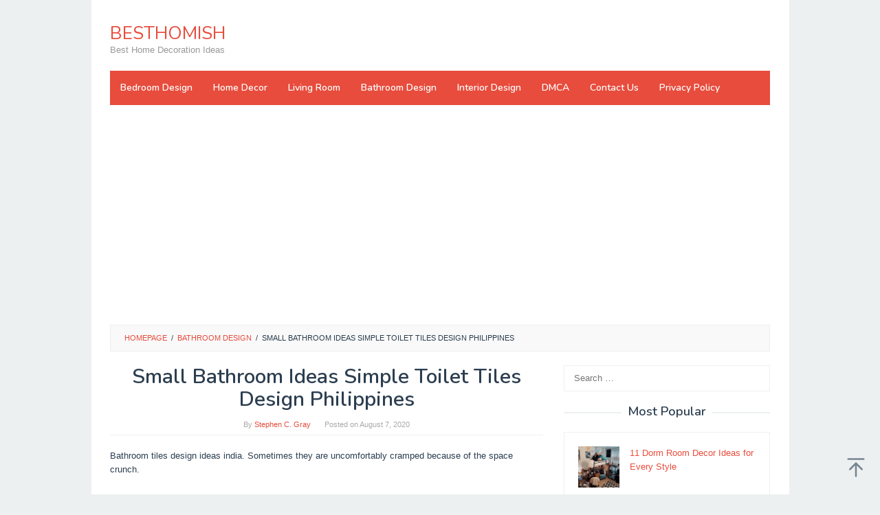

--- FILE ---
content_type: text/html; charset=utf-8
request_url: https://www.google.com/recaptcha/api2/aframe
body_size: 268
content:
<!DOCTYPE HTML><html><head><meta http-equiv="content-type" content="text/html; charset=UTF-8"></head><body><script nonce="hgjKFEcAB6SAXlAAcMN-RA">/** Anti-fraud and anti-abuse applications only. See google.com/recaptcha */ try{var clients={'sodar':'https://pagead2.googlesyndication.com/pagead/sodar?'};window.addEventListener("message",function(a){try{if(a.source===window.parent){var b=JSON.parse(a.data);var c=clients[b['id']];if(c){var d=document.createElement('img');d.src=c+b['params']+'&rc='+(localStorage.getItem("rc::a")?sessionStorage.getItem("rc::b"):"");window.document.body.appendChild(d);sessionStorage.setItem("rc::e",parseInt(sessionStorage.getItem("rc::e")||0)+1);localStorage.setItem("rc::h",'1769116837429');}}}catch(b){}});window.parent.postMessage("_grecaptcha_ready", "*");}catch(b){}</script></body></html>